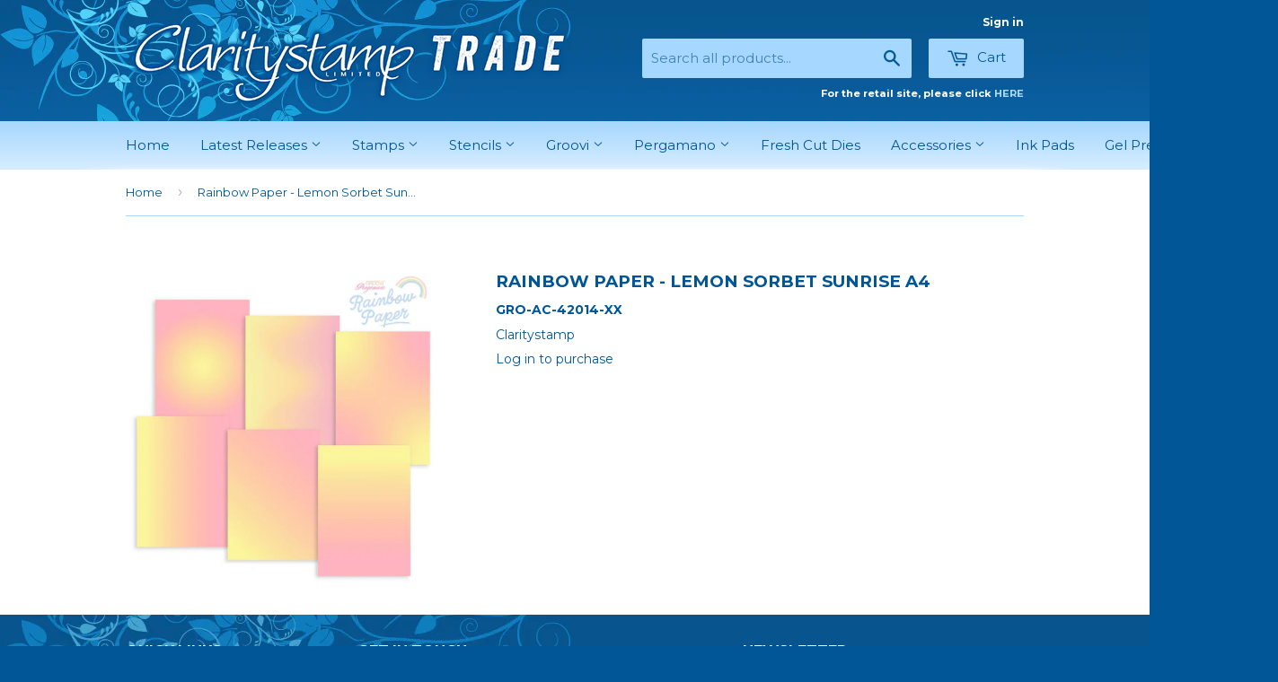

--- FILE ---
content_type: text/html; charset=utf-8
request_url: https://trade.claritystamp.com/products/rainbow-paper-lemon-sorbet-sunrise-a4
body_size: 18021
content:
<!doctype html>
<!--[if lt IE 7]><html class="no-js lt-ie9 lt-ie8 lt-ie7" lang="en"> <![endif]-->
<!--[if IE 7]><html class="no-js lt-ie9 lt-ie8" lang="en"> <![endif]-->
<!--[if IE 8]><html class="no-js lt-ie9" lang="en"> <![endif]-->
<!--[if IE 9 ]><html class="ie9 no-js"> <![endif]-->
<!--[if (gt IE 9)|!(IE)]><!--> <html class="no-touch no-js"> <!--<![endif]-->
<head>

  <!-- Basic page needs ================================================== -->
  <meta charset="utf-8">
  <meta http-equiv="X-UA-Compatible" content="IE=edge,chrome=1">

  
  <link rel="shortcut icon" href="//trade.claritystamp.com/cdn/shop/t/2/assets/favicon.png?v=11148530116038485131454402097" type="image/png" />
  

  <!-- Title and description ================================================== -->
  <title>
  Rainbow Paper - Lemon Sorbet Sunrise A4 &ndash; Claritystamp
  </title>

  
  <meta name="description" content="Rainbow Paper A4 (12 sheets of each): 6 patterns  2 sheets of each  80gsm A4 size (210mm x 297mm) A perfect colour intensifier for our Rainbow Parchment  ">
  

  <!-- Product meta ================================================== -->
  
  <meta property="og:type" content="product">
  <meta property="og:title" content="Rainbow Paper - Lemon Sorbet Sunrise A4">
  
  <meta property="og:image" content="http://trade.claritystamp.com/cdn/shop/products/PaperLemon-Sorbet-Sunrise-Paper_Logo_1024x1024_33216486-fab4-47f9-a97d-3b2f985cc1a1_grande.jpg?v=1629779238">
  <meta property="og:image:secure_url" content="https://trade.claritystamp.com/cdn/shop/products/PaperLemon-Sorbet-Sunrise-Paper_Logo_1024x1024_33216486-fab4-47f9-a97d-3b2f985cc1a1_grande.jpg?v=1629779238">
  
  <meta property="og:price:amount" content="1.06">
  <meta property="og:price:currency" content="GBP">


  <meta property="og:description" content="Rainbow Paper A4 (12 sheets of each): 6 patterns  2 sheets of each  80gsm A4 size (210mm x 297mm) A perfect colour intensifier for our Rainbow Parchment  ">

  <meta property="og:url" content="https://trade.claritystamp.com/products/rainbow-paper-lemon-sorbet-sunrise-a4">
  <meta property="og:site_name" content="Claritystamp">

  
  
  
  <meta name="twitter:site" content="@Claritystamp">


  <meta name="twitter:card" content="product">
  <meta name="twitter:title" content="Rainbow Paper - Lemon Sorbet Sunrise A4">
  <meta name="twitter:description" content="Rainbow Paper A4 (12 sheets of each):

6 patterns 
2 sheets of each 
80gsm
A4 size (210mm x 297mm)

A perfect colour intensifier for our Rainbow Parchment
 ">
  <meta name="twitter:image" content="https://trade.claritystamp.com/cdn/shop/products/PaperLemon-Sorbet-Sunrise-Paper_Logo_1024x1024_33216486-fab4-47f9-a97d-3b2f985cc1a1_medium.jpg?v=1629779238">
  <meta name="twitter:image:width" content="240">
  <meta name="twitter:image:height" content="240">
  <meta name="twitter:label1" content="Price">
  <meta name="twitter:data1" content="From £1.06 GBP">
  
  <meta name="twitter:label2" content="Brand">
  <meta name="twitter:data2" content="Claritystamp">
  



  <!-- Helpers ================================================== -->
  <link rel="canonical" href="https://trade.claritystamp.com/products/rainbow-paper-lemon-sorbet-sunrise-a4">
  <meta name="viewport" content="width=device-width,initial-scale=1">

  
  <!-- Ajaxify Cart Plugin ================================================== -->
  <link href="//trade.claritystamp.com/cdn/shop/t/2/assets/ajaxify.scss.css?v=165074094969312925461521736039" rel="stylesheet" type="text/css" media="all" />
  

  <!-- CSS ================================================== -->
  <link href="//trade.claritystamp.com/cdn/shop/t/2/assets/timber.scss.css?v=141635479743169806211656105471" rel="stylesheet" type="text/css" media="all" />
  
  
  
  <link href="//fonts.googleapis.com/css?family=Montserrat:400,700" rel="stylesheet" type="text/css" media="all" />


  


  



  <!-- Header hook for plugins ================================================== -->
  <script>window.performance && window.performance.mark && window.performance.mark('shopify.content_for_header.start');</script><meta id="shopify-digital-wallet" name="shopify-digital-wallet" content="/11497554/digital_wallets/dialog">
<meta name="shopify-checkout-api-token" content="fce37d01f1540d40b24c910a2c0886ca">
<meta id="in-context-paypal-metadata" data-shop-id="11497554" data-venmo-supported="false" data-environment="production" data-locale="en_US" data-paypal-v4="true" data-currency="GBP">
<link rel="alternate" type="application/json+oembed" href="https://trade.claritystamp.com/products/rainbow-paper-lemon-sorbet-sunrise-a4.oembed">
<script async="async" src="/checkouts/internal/preloads.js?locale=en-GB"></script>
<link rel="preconnect" href="https://shop.app" crossorigin="anonymous">
<script async="async" src="https://shop.app/checkouts/internal/preloads.js?locale=en-GB&shop_id=11497554" crossorigin="anonymous"></script>
<script id="shopify-features" type="application/json">{"accessToken":"fce37d01f1540d40b24c910a2c0886ca","betas":["rich-media-storefront-analytics"],"domain":"trade.claritystamp.com","predictiveSearch":true,"shopId":11497554,"locale":"en"}</script>
<script>var Shopify = Shopify || {};
Shopify.shop = "clarity-trade.myshopify.com";
Shopify.locale = "en";
Shopify.currency = {"active":"GBP","rate":"1.0"};
Shopify.country = "GB";
Shopify.theme = {"name":"Supply (Clarity Trade)","id":92487559,"schema_name":null,"schema_version":null,"theme_store_id":null,"role":"main"};
Shopify.theme.handle = "null";
Shopify.theme.style = {"id":null,"handle":null};
Shopify.cdnHost = "trade.claritystamp.com/cdn";
Shopify.routes = Shopify.routes || {};
Shopify.routes.root = "/";</script>
<script type="module">!function(o){(o.Shopify=o.Shopify||{}).modules=!0}(window);</script>
<script>!function(o){function n(){var o=[];function n(){o.push(Array.prototype.slice.apply(arguments))}return n.q=o,n}var t=o.Shopify=o.Shopify||{};t.loadFeatures=n(),t.autoloadFeatures=n()}(window);</script>
<script>
  window.ShopifyPay = window.ShopifyPay || {};
  window.ShopifyPay.apiHost = "shop.app\/pay";
  window.ShopifyPay.redirectState = null;
</script>
<script id="shop-js-analytics" type="application/json">{"pageType":"product"}</script>
<script defer="defer" async type="module" src="//trade.claritystamp.com/cdn/shopifycloud/shop-js/modules/v2/client.init-shop-cart-sync_BT-GjEfc.en.esm.js"></script>
<script defer="defer" async type="module" src="//trade.claritystamp.com/cdn/shopifycloud/shop-js/modules/v2/chunk.common_D58fp_Oc.esm.js"></script>
<script defer="defer" async type="module" src="//trade.claritystamp.com/cdn/shopifycloud/shop-js/modules/v2/chunk.modal_xMitdFEc.esm.js"></script>
<script type="module">
  await import("//trade.claritystamp.com/cdn/shopifycloud/shop-js/modules/v2/client.init-shop-cart-sync_BT-GjEfc.en.esm.js");
await import("//trade.claritystamp.com/cdn/shopifycloud/shop-js/modules/v2/chunk.common_D58fp_Oc.esm.js");
await import("//trade.claritystamp.com/cdn/shopifycloud/shop-js/modules/v2/chunk.modal_xMitdFEc.esm.js");

  window.Shopify.SignInWithShop?.initShopCartSync?.({"fedCMEnabled":true,"windoidEnabled":true});

</script>
<script>
  window.Shopify = window.Shopify || {};
  if (!window.Shopify.featureAssets) window.Shopify.featureAssets = {};
  window.Shopify.featureAssets['shop-js'] = {"shop-cart-sync":["modules/v2/client.shop-cart-sync_DZOKe7Ll.en.esm.js","modules/v2/chunk.common_D58fp_Oc.esm.js","modules/v2/chunk.modal_xMitdFEc.esm.js"],"init-fed-cm":["modules/v2/client.init-fed-cm_B6oLuCjv.en.esm.js","modules/v2/chunk.common_D58fp_Oc.esm.js","modules/v2/chunk.modal_xMitdFEc.esm.js"],"shop-cash-offers":["modules/v2/client.shop-cash-offers_D2sdYoxE.en.esm.js","modules/v2/chunk.common_D58fp_Oc.esm.js","modules/v2/chunk.modal_xMitdFEc.esm.js"],"shop-login-button":["modules/v2/client.shop-login-button_QeVjl5Y3.en.esm.js","modules/v2/chunk.common_D58fp_Oc.esm.js","modules/v2/chunk.modal_xMitdFEc.esm.js"],"pay-button":["modules/v2/client.pay-button_DXTOsIq6.en.esm.js","modules/v2/chunk.common_D58fp_Oc.esm.js","modules/v2/chunk.modal_xMitdFEc.esm.js"],"shop-button":["modules/v2/client.shop-button_DQZHx9pm.en.esm.js","modules/v2/chunk.common_D58fp_Oc.esm.js","modules/v2/chunk.modal_xMitdFEc.esm.js"],"avatar":["modules/v2/client.avatar_BTnouDA3.en.esm.js"],"init-windoid":["modules/v2/client.init-windoid_CR1B-cfM.en.esm.js","modules/v2/chunk.common_D58fp_Oc.esm.js","modules/v2/chunk.modal_xMitdFEc.esm.js"],"init-shop-for-new-customer-accounts":["modules/v2/client.init-shop-for-new-customer-accounts_C_vY_xzh.en.esm.js","modules/v2/client.shop-login-button_QeVjl5Y3.en.esm.js","modules/v2/chunk.common_D58fp_Oc.esm.js","modules/v2/chunk.modal_xMitdFEc.esm.js"],"init-shop-email-lookup-coordinator":["modules/v2/client.init-shop-email-lookup-coordinator_BI7n9ZSv.en.esm.js","modules/v2/chunk.common_D58fp_Oc.esm.js","modules/v2/chunk.modal_xMitdFEc.esm.js"],"init-shop-cart-sync":["modules/v2/client.init-shop-cart-sync_BT-GjEfc.en.esm.js","modules/v2/chunk.common_D58fp_Oc.esm.js","modules/v2/chunk.modal_xMitdFEc.esm.js"],"shop-toast-manager":["modules/v2/client.shop-toast-manager_DiYdP3xc.en.esm.js","modules/v2/chunk.common_D58fp_Oc.esm.js","modules/v2/chunk.modal_xMitdFEc.esm.js"],"init-customer-accounts":["modules/v2/client.init-customer-accounts_D9ZNqS-Q.en.esm.js","modules/v2/client.shop-login-button_QeVjl5Y3.en.esm.js","modules/v2/chunk.common_D58fp_Oc.esm.js","modules/v2/chunk.modal_xMitdFEc.esm.js"],"init-customer-accounts-sign-up":["modules/v2/client.init-customer-accounts-sign-up_iGw4briv.en.esm.js","modules/v2/client.shop-login-button_QeVjl5Y3.en.esm.js","modules/v2/chunk.common_D58fp_Oc.esm.js","modules/v2/chunk.modal_xMitdFEc.esm.js"],"shop-follow-button":["modules/v2/client.shop-follow-button_CqMgW2wH.en.esm.js","modules/v2/chunk.common_D58fp_Oc.esm.js","modules/v2/chunk.modal_xMitdFEc.esm.js"],"checkout-modal":["modules/v2/client.checkout-modal_xHeaAweL.en.esm.js","modules/v2/chunk.common_D58fp_Oc.esm.js","modules/v2/chunk.modal_xMitdFEc.esm.js"],"shop-login":["modules/v2/client.shop-login_D91U-Q7h.en.esm.js","modules/v2/chunk.common_D58fp_Oc.esm.js","modules/v2/chunk.modal_xMitdFEc.esm.js"],"lead-capture":["modules/v2/client.lead-capture_BJmE1dJe.en.esm.js","modules/v2/chunk.common_D58fp_Oc.esm.js","modules/v2/chunk.modal_xMitdFEc.esm.js"],"payment-terms":["modules/v2/client.payment-terms_Ci9AEqFq.en.esm.js","modules/v2/chunk.common_D58fp_Oc.esm.js","modules/v2/chunk.modal_xMitdFEc.esm.js"]};
</script>
<script>(function() {
  var isLoaded = false;
  function asyncLoad() {
    if (isLoaded) return;
    isLoaded = true;
    var urls = ["\/\/secure.apps.shappify.com\/apps\/csp\/customer_pricing.php?shop=clarity-trade.myshopify.com"];
    for (var i = 0; i < urls.length; i++) {
      var s = document.createElement('script');
      s.type = 'text/javascript';
      s.async = true;
      s.src = urls[i];
      var x = document.getElementsByTagName('script')[0];
      x.parentNode.insertBefore(s, x);
    }
  };
  if(window.attachEvent) {
    window.attachEvent('onload', asyncLoad);
  } else {
    window.addEventListener('load', asyncLoad, false);
  }
})();</script>
<script id="__st">var __st={"a":11497554,"offset":0,"reqid":"dcf11165-4d2e-435c-90cf-80c49781cce0-1769520052","pageurl":"trade.claritystamp.com\/products\/rainbow-paper-lemon-sorbet-sunrise-a4","u":"e9b4b4206176","p":"product","rtyp":"product","rid":6922295935165};</script>
<script>window.ShopifyPaypalV4VisibilityTracking = true;</script>
<script id="captcha-bootstrap">!function(){'use strict';const t='contact',e='account',n='new_comment',o=[[t,t],['blogs',n],['comments',n],[t,'customer']],c=[[e,'customer_login'],[e,'guest_login'],[e,'recover_customer_password'],[e,'create_customer']],r=t=>t.map((([t,e])=>`form[action*='/${t}']:not([data-nocaptcha='true']) input[name='form_type'][value='${e}']`)).join(','),a=t=>()=>t?[...document.querySelectorAll(t)].map((t=>t.form)):[];function s(){const t=[...o],e=r(t);return a(e)}const i='password',u='form_key',d=['recaptcha-v3-token','g-recaptcha-response','h-captcha-response',i],f=()=>{try{return window.sessionStorage}catch{return}},m='__shopify_v',_=t=>t.elements[u];function p(t,e,n=!1){try{const o=window.sessionStorage,c=JSON.parse(o.getItem(e)),{data:r}=function(t){const{data:e,action:n}=t;return t[m]||n?{data:e,action:n}:{data:t,action:n}}(c);for(const[e,n]of Object.entries(r))t.elements[e]&&(t.elements[e].value=n);n&&o.removeItem(e)}catch(o){console.error('form repopulation failed',{error:o})}}const l='form_type',E='cptcha';function T(t){t.dataset[E]=!0}const w=window,h=w.document,L='Shopify',v='ce_forms',y='captcha';let A=!1;((t,e)=>{const n=(g='f06e6c50-85a8-45c8-87d0-21a2b65856fe',I='https://cdn.shopify.com/shopifycloud/storefront-forms-hcaptcha/ce_storefront_forms_captcha_hcaptcha.v1.5.2.iife.js',D={infoText:'Protected by hCaptcha',privacyText:'Privacy',termsText:'Terms'},(t,e,n)=>{const o=w[L][v],c=o.bindForm;if(c)return c(t,g,e,D).then(n);var r;o.q.push([[t,g,e,D],n]),r=I,A||(h.body.append(Object.assign(h.createElement('script'),{id:'captcha-provider',async:!0,src:r})),A=!0)});var g,I,D;w[L]=w[L]||{},w[L][v]=w[L][v]||{},w[L][v].q=[],w[L][y]=w[L][y]||{},w[L][y].protect=function(t,e){n(t,void 0,e),T(t)},Object.freeze(w[L][y]),function(t,e,n,w,h,L){const[v,y,A,g]=function(t,e,n){const i=e?o:[],u=t?c:[],d=[...i,...u],f=r(d),m=r(i),_=r(d.filter((([t,e])=>n.includes(e))));return[a(f),a(m),a(_),s()]}(w,h,L),I=t=>{const e=t.target;return e instanceof HTMLFormElement?e:e&&e.form},D=t=>v().includes(t);t.addEventListener('submit',(t=>{const e=I(t);if(!e)return;const n=D(e)&&!e.dataset.hcaptchaBound&&!e.dataset.recaptchaBound,o=_(e),c=g().includes(e)&&(!o||!o.value);(n||c)&&t.preventDefault(),c&&!n&&(function(t){try{if(!f())return;!function(t){const e=f();if(!e)return;const n=_(t);if(!n)return;const o=n.value;o&&e.removeItem(o)}(t);const e=Array.from(Array(32),(()=>Math.random().toString(36)[2])).join('');!function(t,e){_(t)||t.append(Object.assign(document.createElement('input'),{type:'hidden',name:u})),t.elements[u].value=e}(t,e),function(t,e){const n=f();if(!n)return;const o=[...t.querySelectorAll(`input[type='${i}']`)].map((({name:t})=>t)),c=[...d,...o],r={};for(const[a,s]of new FormData(t).entries())c.includes(a)||(r[a]=s);n.setItem(e,JSON.stringify({[m]:1,action:t.action,data:r}))}(t,e)}catch(e){console.error('failed to persist form',e)}}(e),e.submit())}));const S=(t,e)=>{t&&!t.dataset[E]&&(n(t,e.some((e=>e===t))),T(t))};for(const o of['focusin','change'])t.addEventListener(o,(t=>{const e=I(t);D(e)&&S(e,y())}));const B=e.get('form_key'),M=e.get(l),P=B&&M;t.addEventListener('DOMContentLoaded',(()=>{const t=y();if(P)for(const e of t)e.elements[l].value===M&&p(e,B);[...new Set([...A(),...v().filter((t=>'true'===t.dataset.shopifyCaptcha))])].forEach((e=>S(e,t)))}))}(h,new URLSearchParams(w.location.search),n,t,e,['guest_login'])})(!0,!0)}();</script>
<script integrity="sha256-4kQ18oKyAcykRKYeNunJcIwy7WH5gtpwJnB7kiuLZ1E=" data-source-attribution="shopify.loadfeatures" defer="defer" src="//trade.claritystamp.com/cdn/shopifycloud/storefront/assets/storefront/load_feature-a0a9edcb.js" crossorigin="anonymous"></script>
<script crossorigin="anonymous" defer="defer" src="//trade.claritystamp.com/cdn/shopifycloud/storefront/assets/shopify_pay/storefront-65b4c6d7.js?v=20250812"></script>
<script data-source-attribution="shopify.dynamic_checkout.dynamic.init">var Shopify=Shopify||{};Shopify.PaymentButton=Shopify.PaymentButton||{isStorefrontPortableWallets:!0,init:function(){window.Shopify.PaymentButton.init=function(){};var t=document.createElement("script");t.src="https://trade.claritystamp.com/cdn/shopifycloud/portable-wallets/latest/portable-wallets.en.js",t.type="module",document.head.appendChild(t)}};
</script>
<script data-source-attribution="shopify.dynamic_checkout.buyer_consent">
  function portableWalletsHideBuyerConsent(e){var t=document.getElementById("shopify-buyer-consent"),n=document.getElementById("shopify-subscription-policy-button");t&&n&&(t.classList.add("hidden"),t.setAttribute("aria-hidden","true"),n.removeEventListener("click",e))}function portableWalletsShowBuyerConsent(e){var t=document.getElementById("shopify-buyer-consent"),n=document.getElementById("shopify-subscription-policy-button");t&&n&&(t.classList.remove("hidden"),t.removeAttribute("aria-hidden"),n.addEventListener("click",e))}window.Shopify?.PaymentButton&&(window.Shopify.PaymentButton.hideBuyerConsent=portableWalletsHideBuyerConsent,window.Shopify.PaymentButton.showBuyerConsent=portableWalletsShowBuyerConsent);
</script>
<script data-source-attribution="shopify.dynamic_checkout.cart.bootstrap">document.addEventListener("DOMContentLoaded",(function(){function t(){return document.querySelector("shopify-accelerated-checkout-cart, shopify-accelerated-checkout")}if(t())Shopify.PaymentButton.init();else{new MutationObserver((function(e,n){t()&&(Shopify.PaymentButton.init(),n.disconnect())})).observe(document.body,{childList:!0,subtree:!0})}}));
</script>
<link id="shopify-accelerated-checkout-styles" rel="stylesheet" media="screen" href="https://trade.claritystamp.com/cdn/shopifycloud/portable-wallets/latest/accelerated-checkout-backwards-compat.css" crossorigin="anonymous">
<style id="shopify-accelerated-checkout-cart">
        #shopify-buyer-consent {
  margin-top: 1em;
  display: inline-block;
  width: 100%;
}

#shopify-buyer-consent.hidden {
  display: none;
}

#shopify-subscription-policy-button {
  background: none;
  border: none;
  padding: 0;
  text-decoration: underline;
  font-size: inherit;
  cursor: pointer;
}

#shopify-subscription-policy-button::before {
  box-shadow: none;
}

      </style>

<script>window.performance && window.performance.mark && window.performance.mark('shopify.content_for_header.end');</script>
<script>window.BOLD = window.BOLD || {};
    window.BOLD.common = window.BOLD.common || {};
    window.BOLD.common.Shopify = window.BOLD.common.Shopify || {};
    window.BOLD.common.Shopify.shop = {
        domain: 'trade.claritystamp.com',
        permanent_domain: 'clarity-trade.myshopify.com',
        url: 'https://trade.claritystamp.com',
        secure_url: 'https://trade.claritystamp.com',
        money_format: "£{{amount}}",
        currency: "GBP"
    };
    window.BOLD.common.Shopify.customer = {
        id: null,
        tags: null,
    };
    window.BOLD.common.Shopify.cart = {"note":null,"attributes":{},"original_total_price":0,"total_price":0,"total_discount":0,"total_weight":0.0,"item_count":0,"items":[],"requires_shipping":false,"currency":"GBP","items_subtotal_price":0,"cart_level_discount_applications":[],"checkout_charge_amount":0};
    window.BOLD.common.template = 'product';window.BOLD.common.Shopify.formatMoney = function(money, format) {
        function n(t, e) {
            return "undefined" == typeof t ? e : t
        }
        function r(t, e, r, i) {
            if (e = n(e, 2),
            r = n(r, ","),
            i = n(i, "."),
            isNaN(t) || null == t)
                return 0;
            t = (t / 100).toFixed(e);
            var o = t.split(".")
              , a = o[0].replace(/(\d)(?=(\d\d\d)+(?!\d))/g, "$1" + r)
              , s = o[1] ? i + o[1] : "";
            return a + s
        }
        "string" == typeof money && (money = money.replace(".", ""));
        var i = ""
          , o = /\{\{\s*(\w+)\s*\}\}/
          , a = format || window.BOLD.common.Shopify.shop.money_format || window.Shopify.money_format || "$ {{ amount }}";
        switch (a.match(o)[1]) {
            case "amount":
                i = r(money, 2);
                break;
            case "amount_no_decimals":
                i = r(money, 0);
                break;
            case "amount_with_comma_separator":
                i = r(money, 2, ".", ",");
                break;
            case "amount_no_decimals_with_comma_separator":
                i = r(money, 0, ".", ",");
                break;
            case "amount_with_space_separator":
                i = r(money, 2, ".", " ");
                break;
            case "amount_no_decimals_with_space_separator":
                i = r(money, 0, ".", " ");
                break;
        }
        return a.replace(o, i);
    };
    window.BOLD.common.Shopify.saveProduct = function (handle, product) {
        if (typeof handle === 'string' && typeof window.BOLD.common.Shopify.products[handle] === 'undefined') {
            if (typeof product === 'number') {
                window.BOLD.common.Shopify.handles[product] = handle;
                product = { id: product };
            }
            window.BOLD.common.Shopify.products[handle] = product;
        }
    };
    window.BOLD.common.Shopify.saveVariant = function (variant_id, variant) {
        if (typeof variant_id === 'number' && typeof window.BOLD.common.Shopify.variants[variant_id] === 'undefined') {
            window.BOLD.common.Shopify.variants[variant_id] = variant;
        }
    };window.BOLD.common.Shopify.products = window.BOLD.common.Shopify.products || {};
    window.BOLD.common.Shopify.variants = window.BOLD.common.Shopify.variants || {};
    window.BOLD.common.Shopify.handles = window.BOLD.common.Shopify.handles || {};window.BOLD.common.Shopify.handle = "rainbow-paper-lemon-sorbet-sunrise-a4"
window.BOLD.common.Shopify.saveProduct("rainbow-paper-lemon-sorbet-sunrise-a4", 6922295935165);window.BOLD.common.Shopify.saveVariant(40525212614845, { product_id: 6922295935165, product_handle: "rainbow-paper-lemon-sorbet-sunrise-a4", price: 354, group_id: '', csp_metafield: {}});window.BOLD.common.Shopify.saveVariant(40525212647613, { product_id: 6922295935165, product_handle: "rainbow-paper-lemon-sorbet-sunrise-a4", price: 177, group_id: '', csp_metafield: {}});window.BOLD.common.Shopify.saveVariant(41544110178493, { product_id: 6922295935165, product_handle: "rainbow-paper-lemon-sorbet-sunrise-a4", price: 142, group_id: '', csp_metafield: {}});window.BOLD.common.Shopify.saveVariant(41544110276797, { product_id: 6922295935165, product_handle: "rainbow-paper-lemon-sorbet-sunrise-a4", price: 106, group_id: '', csp_metafield: {}});window.BOLD.common.Shopify.metafields = window.BOLD.common.Shopify.metafields || {};window.BOLD.common.Shopify.metafields["bold_rp"] = {};</script>
<script>var BOLD = BOLD || {};
    BOLD.products = BOLD.products || {};
    BOLD.variant_lookup = BOLD.variant_lookup || {};BOLD.variant_lookup[40525212614845] ="rainbow-paper-lemon-sorbet-sunrise-a4";BOLD.variant_lookup[40525212647613] ="rainbow-paper-lemon-sorbet-sunrise-a4";BOLD.variant_lookup[41544110178493] ="rainbow-paper-lemon-sorbet-sunrise-a4";BOLD.variant_lookup[41544110276797] ="rainbow-paper-lemon-sorbet-sunrise-a4";BOLD.products["rainbow-paper-lemon-sorbet-sunrise-a4"] ={"id":6922295935165,"title":"Rainbow Paper - Lemon Sorbet Sunrise A4","handle":"rainbow-paper-lemon-sorbet-sunrise-a4","description":"\u003cp data-mce-fragment=\"1\"\u003eRainbow Paper A4 (12 sheets of each):\u003c\/p\u003e\n\u003cul\u003e\n\u003cli\u003e6 patterns \u003c\/li\u003e\n\u003cli\u003e2 sheets of each \u003c\/li\u003e\n\u003cli\u003e80gsm\u003c\/li\u003e\n\u003cli\u003eA4 size (210mm x 297mm)\u003c\/li\u003e\n\u003c\/ul\u003e\n\u003cp\u003e\u003cspan mce-data-marked=\"1\" data-mce-fragment=\"1\"\u003eA perfect colour intensifier for our Rainbow Parchment\u003c\/span\u003e\u003cbr\u003e\u003c\/p\u003e\n\u003cp\u003e \u003c\/p\u003e","published_at":"2021-08-24T05:23:39","created_at":"2021-08-24T05:23:39","vendor":"Claritystamp","type":"Groovi®","tags":["42014","coloured paper","GRO-AC-42014-XX","groovi parchment","lemon","lemon sorbet","lemon sorbet sunrise","new product","parchment intensifier","product_Groovi","rainbow paper","rainbow parchment","size_A4","sorbet"],"price":177,"price_min":177,"price_max":354,"price_varies":true,"compare_at_price":354,"compare_at_price_min":354,"compare_at_price_max":354,"compare_at_price_varies":false,"all_variant_ids":[40525212614845,40525212647613,41544110178493,41544110276797],"variants":[{"id":40525212614845,"product_id":6922295935165,"product_handle":"rainbow-paper-lemon-sorbet-sunrise-a4","title":"Default Title","option1":"Default Title","option2":null,"option3":null,"sku":"GRO-AC-42014-XX","requires_shipping":true,"taxable":true,"featured_image":null,"image_id":null,"available":true,"name":"Rainbow Paper - Lemon Sorbet Sunrise A4 - Default Title","options":["Default Title"],"price":354,"weight":66,"compare_at_price":354,"inventory_quantity":0,"inventory_management":null,"inventory_policy":"deny","inventory_in_cart":0,"inventory_remaining":0,"incoming":false,"next_incoming_date":null,"taxable":true,"barcode":null,"csp_lookup":{"Trade":{"id":40525212614845,"price":354},"Distributor 60":{"id":41544110178493,"price":142},"Tutor":{"id":40525212614845,"price":354},"Distributor 70":{"id":41544110276797,"price":106},"default":{"id":40525212614845,"price":354}}},{"id":40525212647613,"product_id":6922295935165,"product_handle":"rainbow-paper-lemon-sorbet-sunrise-a4","title":"Default Title (Trade)","option1":"Default Title (Trade)","option2":null,"option3":null,"sku":"GRO-AC-42014-XX","requires_shipping":true,"taxable":true,"featured_image":null,"image_id":null,"available":true,"name":"Rainbow Paper - Lemon Sorbet Sunrise A4 - Default Title (Trade)","options":["Default Title (Trade)"],"price":177,"weight":66,"compare_at_price":354,"inventory_quantity":-56,"inventory_management":null,"inventory_policy":"deny","inventory_in_cart":0,"inventory_remaining":-56,"incoming":false,"next_incoming_date":null,"taxable":true,"barcode":null,"csp_lookup":{"Trade":{"id":40525212647613,"price":177},"Distributor 60":{"id":40525212647613,"price":177},"Tutor":{"id":40525212647613,"price":177},"Distributor 70":{"id":40525212647613,"price":177},"default":{"id":40525212647613,"price":177}}}],"available":true,"images":["\/\/trade.claritystamp.com\/cdn\/shop\/products\/PaperLemon-Sorbet-Sunrise-Paper_Logo_1024x1024_33216486-fab4-47f9-a97d-3b2f985cc1a1.jpg?v=1629779238"],"featured_image":"\/\/trade.claritystamp.com\/cdn\/shop\/products\/PaperLemon-Sorbet-Sunrise-Paper_Logo_1024x1024_33216486-fab4-47f9-a97d-3b2f985cc1a1.jpg?v=1629779238","options":["Title"],"url":"\/products\/rainbow-paper-lemon-sorbet-sunrise-a4","hasCSP":true}</script>

<!--[if lt IE 9]>
<script src="//html5shiv.googlecode.com/svn/trunk/html5.js" type="text/javascript"></script>
<script src="//trade.claritystamp.com/cdn/shop/t/2/assets/respond.min.js?v=52248677837542619231454402098" type="text/javascript"></script>
<link href="//trade.claritystamp.com/cdn/shop/t/2/assets/respond-proxy.html" id="respond-proxy" rel="respond-proxy" />
<link href="//trade.claritystamp.com/search?q=e2537e6316c67361fbe306ad50bad588" id="respond-redirect" rel="respond-redirect" />
<script src="//trade.claritystamp.com/search?q=e2537e6316c67361fbe306ad50bad588" type="text/javascript"></script>
<![endif]-->


  
  

  <script src="//ajax.googleapis.com/ajax/libs/jquery/1.11.0/jquery.min.js" type="text/javascript"></script>
  <script src="//trade.claritystamp.com/cdn/shop/t/2/assets/modernizr.min.js?v=26620055551102246001454402098" type="text/javascript"></script>


<!-- BeginApplePayHeader --><script>Shopify.slick_logged_in = false;Shopify.slick_tax_exempt = false;Shopify.slick_email = undefined;</script><!-- EndApplePayHeader -->
<link href="https://monorail-edge.shopifysvc.com" rel="dns-prefetch">
<script>(function(){if ("sendBeacon" in navigator && "performance" in window) {try {var session_token_from_headers = performance.getEntriesByType('navigation')[0].serverTiming.find(x => x.name == '_s').description;} catch {var session_token_from_headers = undefined;}var session_cookie_matches = document.cookie.match(/_shopify_s=([^;]*)/);var session_token_from_cookie = session_cookie_matches && session_cookie_matches.length === 2 ? session_cookie_matches[1] : "";var session_token = session_token_from_headers || session_token_from_cookie || "";function handle_abandonment_event(e) {var entries = performance.getEntries().filter(function(entry) {return /monorail-edge.shopifysvc.com/.test(entry.name);});if (!window.abandonment_tracked && entries.length === 0) {window.abandonment_tracked = true;var currentMs = Date.now();var navigation_start = performance.timing.navigationStart;var payload = {shop_id: 11497554,url: window.location.href,navigation_start,duration: currentMs - navigation_start,session_token,page_type: "product"};window.navigator.sendBeacon("https://monorail-edge.shopifysvc.com/v1/produce", JSON.stringify({schema_id: "online_store_buyer_site_abandonment/1.1",payload: payload,metadata: {event_created_at_ms: currentMs,event_sent_at_ms: currentMs}}));}}window.addEventListener('pagehide', handle_abandonment_event);}}());</script>
<script id="web-pixels-manager-setup">(function e(e,d,r,n,o){if(void 0===o&&(o={}),!Boolean(null===(a=null===(i=window.Shopify)||void 0===i?void 0:i.analytics)||void 0===a?void 0:a.replayQueue)){var i,a;window.Shopify=window.Shopify||{};var t=window.Shopify;t.analytics=t.analytics||{};var s=t.analytics;s.replayQueue=[],s.publish=function(e,d,r){return s.replayQueue.push([e,d,r]),!0};try{self.performance.mark("wpm:start")}catch(e){}var l=function(){var e={modern:/Edge?\/(1{2}[4-9]|1[2-9]\d|[2-9]\d{2}|\d{4,})\.\d+(\.\d+|)|Firefox\/(1{2}[4-9]|1[2-9]\d|[2-9]\d{2}|\d{4,})\.\d+(\.\d+|)|Chrom(ium|e)\/(9{2}|\d{3,})\.\d+(\.\d+|)|(Maci|X1{2}).+ Version\/(15\.\d+|(1[6-9]|[2-9]\d|\d{3,})\.\d+)([,.]\d+|)( \(\w+\)|)( Mobile\/\w+|) Safari\/|Chrome.+OPR\/(9{2}|\d{3,})\.\d+\.\d+|(CPU[ +]OS|iPhone[ +]OS|CPU[ +]iPhone|CPU IPhone OS|CPU iPad OS)[ +]+(15[._]\d+|(1[6-9]|[2-9]\d|\d{3,})[._]\d+)([._]\d+|)|Android:?[ /-](13[3-9]|1[4-9]\d|[2-9]\d{2}|\d{4,})(\.\d+|)(\.\d+|)|Android.+Firefox\/(13[5-9]|1[4-9]\d|[2-9]\d{2}|\d{4,})\.\d+(\.\d+|)|Android.+Chrom(ium|e)\/(13[3-9]|1[4-9]\d|[2-9]\d{2}|\d{4,})\.\d+(\.\d+|)|SamsungBrowser\/([2-9]\d|\d{3,})\.\d+/,legacy:/Edge?\/(1[6-9]|[2-9]\d|\d{3,})\.\d+(\.\d+|)|Firefox\/(5[4-9]|[6-9]\d|\d{3,})\.\d+(\.\d+|)|Chrom(ium|e)\/(5[1-9]|[6-9]\d|\d{3,})\.\d+(\.\d+|)([\d.]+$|.*Safari\/(?![\d.]+ Edge\/[\d.]+$))|(Maci|X1{2}).+ Version\/(10\.\d+|(1[1-9]|[2-9]\d|\d{3,})\.\d+)([,.]\d+|)( \(\w+\)|)( Mobile\/\w+|) Safari\/|Chrome.+OPR\/(3[89]|[4-9]\d|\d{3,})\.\d+\.\d+|(CPU[ +]OS|iPhone[ +]OS|CPU[ +]iPhone|CPU IPhone OS|CPU iPad OS)[ +]+(10[._]\d+|(1[1-9]|[2-9]\d|\d{3,})[._]\d+)([._]\d+|)|Android:?[ /-](13[3-9]|1[4-9]\d|[2-9]\d{2}|\d{4,})(\.\d+|)(\.\d+|)|Mobile Safari.+OPR\/([89]\d|\d{3,})\.\d+\.\d+|Android.+Firefox\/(13[5-9]|1[4-9]\d|[2-9]\d{2}|\d{4,})\.\d+(\.\d+|)|Android.+Chrom(ium|e)\/(13[3-9]|1[4-9]\d|[2-9]\d{2}|\d{4,})\.\d+(\.\d+|)|Android.+(UC? ?Browser|UCWEB|U3)[ /]?(15\.([5-9]|\d{2,})|(1[6-9]|[2-9]\d|\d{3,})\.\d+)\.\d+|SamsungBrowser\/(5\.\d+|([6-9]|\d{2,})\.\d+)|Android.+MQ{2}Browser\/(14(\.(9|\d{2,})|)|(1[5-9]|[2-9]\d|\d{3,})(\.\d+|))(\.\d+|)|K[Aa][Ii]OS\/(3\.\d+|([4-9]|\d{2,})\.\d+)(\.\d+|)/},d=e.modern,r=e.legacy,n=navigator.userAgent;return n.match(d)?"modern":n.match(r)?"legacy":"unknown"}(),u="modern"===l?"modern":"legacy",c=(null!=n?n:{modern:"",legacy:""})[u],f=function(e){return[e.baseUrl,"/wpm","/b",e.hashVersion,"modern"===e.buildTarget?"m":"l",".js"].join("")}({baseUrl:d,hashVersion:r,buildTarget:u}),m=function(e){var d=e.version,r=e.bundleTarget,n=e.surface,o=e.pageUrl,i=e.monorailEndpoint;return{emit:function(e){var a=e.status,t=e.errorMsg,s=(new Date).getTime(),l=JSON.stringify({metadata:{event_sent_at_ms:s},events:[{schema_id:"web_pixels_manager_load/3.1",payload:{version:d,bundle_target:r,page_url:o,status:a,surface:n,error_msg:t},metadata:{event_created_at_ms:s}}]});if(!i)return console&&console.warn&&console.warn("[Web Pixels Manager] No Monorail endpoint provided, skipping logging."),!1;try{return self.navigator.sendBeacon.bind(self.navigator)(i,l)}catch(e){}var u=new XMLHttpRequest;try{return u.open("POST",i,!0),u.setRequestHeader("Content-Type","text/plain"),u.send(l),!0}catch(e){return console&&console.warn&&console.warn("[Web Pixels Manager] Got an unhandled error while logging to Monorail."),!1}}}}({version:r,bundleTarget:l,surface:e.surface,pageUrl:self.location.href,monorailEndpoint:e.monorailEndpoint});try{o.browserTarget=l,function(e){var d=e.src,r=e.async,n=void 0===r||r,o=e.onload,i=e.onerror,a=e.sri,t=e.scriptDataAttributes,s=void 0===t?{}:t,l=document.createElement("script"),u=document.querySelector("head"),c=document.querySelector("body");if(l.async=n,l.src=d,a&&(l.integrity=a,l.crossOrigin="anonymous"),s)for(var f in s)if(Object.prototype.hasOwnProperty.call(s,f))try{l.dataset[f]=s[f]}catch(e){}if(o&&l.addEventListener("load",o),i&&l.addEventListener("error",i),u)u.appendChild(l);else{if(!c)throw new Error("Did not find a head or body element to append the script");c.appendChild(l)}}({src:f,async:!0,onload:function(){if(!function(){var e,d;return Boolean(null===(d=null===(e=window.Shopify)||void 0===e?void 0:e.analytics)||void 0===d?void 0:d.initialized)}()){var d=window.webPixelsManager.init(e)||void 0;if(d){var r=window.Shopify.analytics;r.replayQueue.forEach((function(e){var r=e[0],n=e[1],o=e[2];d.publishCustomEvent(r,n,o)})),r.replayQueue=[],r.publish=d.publishCustomEvent,r.visitor=d.visitor,r.initialized=!0}}},onerror:function(){return m.emit({status:"failed",errorMsg:"".concat(f," has failed to load")})},sri:function(e){var d=/^sha384-[A-Za-z0-9+/=]+$/;return"string"==typeof e&&d.test(e)}(c)?c:"",scriptDataAttributes:o}),m.emit({status:"loading"})}catch(e){m.emit({status:"failed",errorMsg:(null==e?void 0:e.message)||"Unknown error"})}}})({shopId: 11497554,storefrontBaseUrl: "https://trade.claritystamp.com",extensionsBaseUrl: "https://extensions.shopifycdn.com/cdn/shopifycloud/web-pixels-manager",monorailEndpoint: "https://monorail-edge.shopifysvc.com/unstable/produce_batch",surface: "storefront-renderer",enabledBetaFlags: ["2dca8a86"],webPixelsConfigList: [{"id":"shopify-app-pixel","configuration":"{}","eventPayloadVersion":"v1","runtimeContext":"STRICT","scriptVersion":"0450","apiClientId":"shopify-pixel","type":"APP","privacyPurposes":["ANALYTICS","MARKETING"]},{"id":"shopify-custom-pixel","eventPayloadVersion":"v1","runtimeContext":"LAX","scriptVersion":"0450","apiClientId":"shopify-pixel","type":"CUSTOM","privacyPurposes":["ANALYTICS","MARKETING"]}],isMerchantRequest: false,initData: {"shop":{"name":"Claritystamp","paymentSettings":{"currencyCode":"GBP"},"myshopifyDomain":"clarity-trade.myshopify.com","countryCode":"GB","storefrontUrl":"https:\/\/trade.claritystamp.com"},"customer":null,"cart":null,"checkout":null,"productVariants":[{"price":{"amount":3.54,"currencyCode":"GBP"},"product":{"title":"Rainbow Paper - Lemon Sorbet Sunrise A4","vendor":"Claritystamp","id":"6922295935165","untranslatedTitle":"Rainbow Paper - Lemon Sorbet Sunrise A4","url":"\/products\/rainbow-paper-lemon-sorbet-sunrise-a4","type":"Groovi®"},"id":"40525212614845","image":{"src":"\/\/trade.claritystamp.com\/cdn\/shop\/products\/PaperLemon-Sorbet-Sunrise-Paper_Logo_1024x1024_33216486-fab4-47f9-a97d-3b2f985cc1a1.jpg?v=1629779238"},"sku":"GRO-AC-42014-XX","title":"Default Title","untranslatedTitle":"Default Title"},{"price":{"amount":1.77,"currencyCode":"GBP"},"product":{"title":"Rainbow Paper - Lemon Sorbet Sunrise A4","vendor":"Claritystamp","id":"6922295935165","untranslatedTitle":"Rainbow Paper - Lemon Sorbet Sunrise A4","url":"\/products\/rainbow-paper-lemon-sorbet-sunrise-a4","type":"Groovi®"},"id":"40525212647613","image":{"src":"\/\/trade.claritystamp.com\/cdn\/shop\/products\/PaperLemon-Sorbet-Sunrise-Paper_Logo_1024x1024_33216486-fab4-47f9-a97d-3b2f985cc1a1.jpg?v=1629779238"},"sku":"GRO-AC-42014-XX","title":"Default Title (Trade)","untranslatedTitle":"Default Title (Trade)"},{"price":{"amount":1.42,"currencyCode":"GBP"},"product":{"title":"Rainbow Paper - Lemon Sorbet Sunrise A4","vendor":"Claritystamp","id":"6922295935165","untranslatedTitle":"Rainbow Paper - Lemon Sorbet Sunrise A4","url":"\/products\/rainbow-paper-lemon-sorbet-sunrise-a4","type":"Groovi®"},"id":"41544110178493","image":{"src":"\/\/trade.claritystamp.com\/cdn\/shop\/products\/PaperLemon-Sorbet-Sunrise-Paper_Logo_1024x1024_33216486-fab4-47f9-a97d-3b2f985cc1a1.jpg?v=1629779238"},"sku":"GRO-AC-42014-XX","title":"Default Title (Distributor 60)","untranslatedTitle":"Default Title (Distributor 60)"},{"price":{"amount":1.06,"currencyCode":"GBP"},"product":{"title":"Rainbow Paper - Lemon Sorbet Sunrise A4","vendor":"Claritystamp","id":"6922295935165","untranslatedTitle":"Rainbow Paper - Lemon Sorbet Sunrise A4","url":"\/products\/rainbow-paper-lemon-sorbet-sunrise-a4","type":"Groovi®"},"id":"41544110276797","image":{"src":"\/\/trade.claritystamp.com\/cdn\/shop\/products\/PaperLemon-Sorbet-Sunrise-Paper_Logo_1024x1024_33216486-fab4-47f9-a97d-3b2f985cc1a1.jpg?v=1629779238"},"sku":"GRO-AC-42014-XX","title":"Default Title (Distributor 70)","untranslatedTitle":"Default Title (Distributor 70)"}],"purchasingCompany":null},},"https://trade.claritystamp.com/cdn","fcfee988w5aeb613cpc8e4bc33m6693e112",{"modern":"","legacy":""},{"shopId":"11497554","storefrontBaseUrl":"https:\/\/trade.claritystamp.com","extensionBaseUrl":"https:\/\/extensions.shopifycdn.com\/cdn\/shopifycloud\/web-pixels-manager","surface":"storefront-renderer","enabledBetaFlags":"[\"2dca8a86\"]","isMerchantRequest":"false","hashVersion":"fcfee988w5aeb613cpc8e4bc33m6693e112","publish":"custom","events":"[[\"page_viewed\",{}],[\"product_viewed\",{\"productVariant\":{\"price\":{\"amount\":3.54,\"currencyCode\":\"GBP\"},\"product\":{\"title\":\"Rainbow Paper - Lemon Sorbet Sunrise A4\",\"vendor\":\"Claritystamp\",\"id\":\"6922295935165\",\"untranslatedTitle\":\"Rainbow Paper - Lemon Sorbet Sunrise A4\",\"url\":\"\/products\/rainbow-paper-lemon-sorbet-sunrise-a4\",\"type\":\"Groovi®\"},\"id\":\"40525212614845\",\"image\":{\"src\":\"\/\/trade.claritystamp.com\/cdn\/shop\/products\/PaperLemon-Sorbet-Sunrise-Paper_Logo_1024x1024_33216486-fab4-47f9-a97d-3b2f985cc1a1.jpg?v=1629779238\"},\"sku\":\"GRO-AC-42014-XX\",\"title\":\"Default Title\",\"untranslatedTitle\":\"Default Title\"}}]]"});</script><script>
  window.ShopifyAnalytics = window.ShopifyAnalytics || {};
  window.ShopifyAnalytics.meta = window.ShopifyAnalytics.meta || {};
  window.ShopifyAnalytics.meta.currency = 'GBP';
  var meta = {"product":{"id":6922295935165,"gid":"gid:\/\/shopify\/Product\/6922295935165","vendor":"Claritystamp","type":"Groovi®","handle":"rainbow-paper-lemon-sorbet-sunrise-a4","variants":[{"id":40525212614845,"price":354,"name":"Rainbow Paper - Lemon Sorbet Sunrise A4","public_title":null,"sku":"GRO-AC-42014-XX"},{"id":40525212647613,"price":177,"name":"Rainbow Paper - Lemon Sorbet Sunrise A4 - Default Title (Trade)","public_title":"Default Title (Trade)","sku":"GRO-AC-42014-XX"},{"id":41544110178493,"price":142,"name":"Rainbow Paper - Lemon Sorbet Sunrise A4 - Default Title (Distributor 60)","public_title":"Default Title (Distributor 60)","sku":"GRO-AC-42014-XX"},{"id":41544110276797,"price":106,"name":"Rainbow Paper - Lemon Sorbet Sunrise A4 - Default Title (Distributor 70)","public_title":"Default Title (Distributor 70)","sku":"GRO-AC-42014-XX"}],"remote":false},"page":{"pageType":"product","resourceType":"product","resourceId":6922295935165,"requestId":"dcf11165-4d2e-435c-90cf-80c49781cce0-1769520052"}};
  for (var attr in meta) {
    window.ShopifyAnalytics.meta[attr] = meta[attr];
  }
</script>
<script class="analytics">
  (function () {
    var customDocumentWrite = function(content) {
      var jquery = null;

      if (window.jQuery) {
        jquery = window.jQuery;
      } else if (window.Checkout && window.Checkout.$) {
        jquery = window.Checkout.$;
      }

      if (jquery) {
        jquery('body').append(content);
      }
    };

    var hasLoggedConversion = function(token) {
      if (token) {
        return document.cookie.indexOf('loggedConversion=' + token) !== -1;
      }
      return false;
    }

    var setCookieIfConversion = function(token) {
      if (token) {
        var twoMonthsFromNow = new Date(Date.now());
        twoMonthsFromNow.setMonth(twoMonthsFromNow.getMonth() + 2);

        document.cookie = 'loggedConversion=' + token + '; expires=' + twoMonthsFromNow;
      }
    }

    var trekkie = window.ShopifyAnalytics.lib = window.trekkie = window.trekkie || [];
    if (trekkie.integrations) {
      return;
    }
    trekkie.methods = [
      'identify',
      'page',
      'ready',
      'track',
      'trackForm',
      'trackLink'
    ];
    trekkie.factory = function(method) {
      return function() {
        var args = Array.prototype.slice.call(arguments);
        args.unshift(method);
        trekkie.push(args);
        return trekkie;
      };
    };
    for (var i = 0; i < trekkie.methods.length; i++) {
      var key = trekkie.methods[i];
      trekkie[key] = trekkie.factory(key);
    }
    trekkie.load = function(config) {
      trekkie.config = config || {};
      trekkie.config.initialDocumentCookie = document.cookie;
      var first = document.getElementsByTagName('script')[0];
      var script = document.createElement('script');
      script.type = 'text/javascript';
      script.onerror = function(e) {
        var scriptFallback = document.createElement('script');
        scriptFallback.type = 'text/javascript';
        scriptFallback.onerror = function(error) {
                var Monorail = {
      produce: function produce(monorailDomain, schemaId, payload) {
        var currentMs = new Date().getTime();
        var event = {
          schema_id: schemaId,
          payload: payload,
          metadata: {
            event_created_at_ms: currentMs,
            event_sent_at_ms: currentMs
          }
        };
        return Monorail.sendRequest("https://" + monorailDomain + "/v1/produce", JSON.stringify(event));
      },
      sendRequest: function sendRequest(endpointUrl, payload) {
        // Try the sendBeacon API
        if (window && window.navigator && typeof window.navigator.sendBeacon === 'function' && typeof window.Blob === 'function' && !Monorail.isIos12()) {
          var blobData = new window.Blob([payload], {
            type: 'text/plain'
          });

          if (window.navigator.sendBeacon(endpointUrl, blobData)) {
            return true;
          } // sendBeacon was not successful

        } // XHR beacon

        var xhr = new XMLHttpRequest();

        try {
          xhr.open('POST', endpointUrl);
          xhr.setRequestHeader('Content-Type', 'text/plain');
          xhr.send(payload);
        } catch (e) {
          console.log(e);
        }

        return false;
      },
      isIos12: function isIos12() {
        return window.navigator.userAgent.lastIndexOf('iPhone; CPU iPhone OS 12_') !== -1 || window.navigator.userAgent.lastIndexOf('iPad; CPU OS 12_') !== -1;
      }
    };
    Monorail.produce('monorail-edge.shopifysvc.com',
      'trekkie_storefront_load_errors/1.1',
      {shop_id: 11497554,
      theme_id: 92487559,
      app_name: "storefront",
      context_url: window.location.href,
      source_url: "//trade.claritystamp.com/cdn/s/trekkie.storefront.a804e9514e4efded663580eddd6991fcc12b5451.min.js"});

        };
        scriptFallback.async = true;
        scriptFallback.src = '//trade.claritystamp.com/cdn/s/trekkie.storefront.a804e9514e4efded663580eddd6991fcc12b5451.min.js';
        first.parentNode.insertBefore(scriptFallback, first);
      };
      script.async = true;
      script.src = '//trade.claritystamp.com/cdn/s/trekkie.storefront.a804e9514e4efded663580eddd6991fcc12b5451.min.js';
      first.parentNode.insertBefore(script, first);
    };
    trekkie.load(
      {"Trekkie":{"appName":"storefront","development":false,"defaultAttributes":{"shopId":11497554,"isMerchantRequest":null,"themeId":92487559,"themeCityHash":"7690069359118164030","contentLanguage":"en","currency":"GBP"},"isServerSideCookieWritingEnabled":true,"monorailRegion":"shop_domain","enabledBetaFlags":["65f19447"]},"Session Attribution":{},"S2S":{"facebookCapiEnabled":false,"source":"trekkie-storefront-renderer","apiClientId":580111}}
    );

    var loaded = false;
    trekkie.ready(function() {
      if (loaded) return;
      loaded = true;

      window.ShopifyAnalytics.lib = window.trekkie;

      var originalDocumentWrite = document.write;
      document.write = customDocumentWrite;
      try { window.ShopifyAnalytics.merchantGoogleAnalytics.call(this); } catch(error) {};
      document.write = originalDocumentWrite;

      window.ShopifyAnalytics.lib.page(null,{"pageType":"product","resourceType":"product","resourceId":6922295935165,"requestId":"dcf11165-4d2e-435c-90cf-80c49781cce0-1769520052","shopifyEmitted":true});

      var match = window.location.pathname.match(/checkouts\/(.+)\/(thank_you|post_purchase)/)
      var token = match? match[1]: undefined;
      if (!hasLoggedConversion(token)) {
        setCookieIfConversion(token);
        window.ShopifyAnalytics.lib.track("Viewed Product",{"currency":"GBP","variantId":40525212614845,"productId":6922295935165,"productGid":"gid:\/\/shopify\/Product\/6922295935165","name":"Rainbow Paper - Lemon Sorbet Sunrise A4","price":"3.54","sku":"GRO-AC-42014-XX","brand":"Claritystamp","variant":null,"category":"Groovi®","nonInteraction":true,"remote":false},undefined,undefined,{"shopifyEmitted":true});
      window.ShopifyAnalytics.lib.track("monorail:\/\/trekkie_storefront_viewed_product\/1.1",{"currency":"GBP","variantId":40525212614845,"productId":6922295935165,"productGid":"gid:\/\/shopify\/Product\/6922295935165","name":"Rainbow Paper - Lemon Sorbet Sunrise A4","price":"3.54","sku":"GRO-AC-42014-XX","brand":"Claritystamp","variant":null,"category":"Groovi®","nonInteraction":true,"remote":false,"referer":"https:\/\/trade.claritystamp.com\/products\/rainbow-paper-lemon-sorbet-sunrise-a4"});
      }
    });


        var eventsListenerScript = document.createElement('script');
        eventsListenerScript.async = true;
        eventsListenerScript.src = "//trade.claritystamp.com/cdn/shopifycloud/storefront/assets/shop_events_listener-3da45d37.js";
        document.getElementsByTagName('head')[0].appendChild(eventsListenerScript);

})();</script>
<script
  defer
  src="https://trade.claritystamp.com/cdn/shopifycloud/perf-kit/shopify-perf-kit-3.0.4.min.js"
  data-application="storefront-renderer"
  data-shop-id="11497554"
  data-render-region="gcp-us-east1"
  data-page-type="product"
  data-theme-instance-id="92487559"
  data-theme-name=""
  data-theme-version=""
  data-monorail-region="shop_domain"
  data-resource-timing-sampling-rate="10"
  data-shs="true"
  data-shs-beacon="true"
  data-shs-export-with-fetch="true"
  data-shs-logs-sample-rate="1"
  data-shs-beacon-endpoint="https://trade.claritystamp.com/api/collect"
></script>
</head>


<body id="rainbow-paper-lemon-sorbet-sunrise-a4" class="template-product" >

  <div id="fb-root"></div>
	<script>(function(d, s, id) {
	  var js, fjs = d.getElementsByTagName(s)[0];
	  if (d.getElementById(id)) return;
	  js = d.createElement(s); js.id = id;
	  js.src = "//connect.facebook.net/en_GB/sdk.js#xfbml=1&version=v2.4";
	  fjs.parentNode.insertBefore(js, fjs);
	}(document, 'script', 'facebook-jssdk'));</script>
  
  <header class="site-header" role="banner">

    <div class="wrapper">

      <div class="grid--full">
        <div class="grid-item large--one-half">
          
            <div class="h1 header-logo" itemscope itemtype="http://schema.org/Organization" style="margin-top: 20px; margin-bottom: 15px;">
          
            
              <a href="/" itemprop="url">
                <img src="//trade.claritystamp.com/cdn/shop/t/2/assets/logo.png?v=68643724149445805061454402227" alt="Claritystamp" itemprop="logo">
             </a>
            
          
            </div>
          
        </div>

        <div class="grid-item large--one-half text-center large--text-right">
          
            <div class="site-header--text-links medium-down--hide">
              

              
                <span class="site-header--meta-links medium-down--hide" style="padding-top: 15px;">
                  
                    <a href="/account/login" id="customer_login_link">Sign in</a>
                  
                </span>
              
            </div>

            <br class="medium-down--hide">
          

       <form action="/search" method="get" class="search-bar" role="search">
  <input type="hidden" name="type" value="product">

  <input type="search" name="q" value="" placeholder="Search all products..." aria-label="Search all products...">
  <button type="submit" class="search-bar--submit icon-fallback-text">
    <span class="icon icon-search" aria-hidden="true"></span>
    <span class="fallback-text">Search</span>
  </button>
</form>


          <a href="/cart" class="header-cart-btn cart-toggle">
            <span class="icon icon-cart"></span>
            Cart <span class="cart-count cart-badge--desktop hidden-count">0</span>
          </a>
          <div class="large--text-right">
		  </div>
          
          <p style="color: #ffffff; font-size: 80%; padding-top: 9px;"><strong>For the retail site, please click
            <a href="http://claritystamp.com/" style="color: #acdaff;">HERE</a></strong>
          </p>
          
        </div>
      </div>

    </div>
    
  </header>

  <nav class="nav-bar" role="navigation">
    <div class="wrapper">
      <form action="/search" method="get" class="search-bar" role="search">
  <input type="hidden" name="type" value="product">

  <input type="search" name="q" value="" placeholder="Search all products..." aria-label="Search all products...">
  <button type="submit" class="search-bar--submit icon-fallback-text">
    <span class="icon icon-search" aria-hidden="true"></span>
    <span class="fallback-text">Search</span>
  </button>
</form>

      <ul class="site-nav" id="accessibleNav">
  
  
    
    
      <li >
        <a href="/">Home</a>
      </li>
    
  
    
    
      <li class="site-nav--has-dropdown" aria-haspopup="true">
        <a href="/collections/as-seen-on-tv">
          Latest Releases
          <span class="icon-fallback-text">
            <span class="icon icon-arrow-down" aria-hidden="true"></span>
          </span>
        </a>
        <ul class="site-nav--dropdown">
          
            <li ><a href="/collections/available-30th-january">Available 30th January</a></li>
          
            <li ><a href="/collections/available-january-28th">Available 28th January</a></li>
          
            <li ><a href="/collections/available-january-26th">Available 26th January</a></li>
          
            <li ><a href="/collections/available-16th-january">Available 16th January</a></li>
          
            <li ><a href="/collections/available-14th-january">Available 14th January</a></li>
          
            <li ><a href="/collections/available-9th-january">Available 9th January</a></li>
          
            <li ><a href="/collections/available-4th-january">Available 4th January</a></li>
          
            <li ><a href="/collections/available-2nd-january">Available 2nd January</a></li>
          
        </ul>
      </li>
    
  
    
    
      <li class="site-nav--has-dropdown" aria-haspopup="true">
        <a href="/collections/stamps">
          Stamps
          <span class="icon-fallback-text">
            <span class="icon icon-arrow-down" aria-hidden="true"></span>
          </span>
        </a>
        <ul class="site-nav--dropdown">
          
            <li ><a href="/collections/all-stamps">All Stamps</a></li>
          
            <li ><a href="/collections/a5-stamps">A5 Stamps</a></li>
          
            <li ><a href="/collections/a6-stamps">A6 Stamps</a></li>
          
            <li ><a href="/collections/stamp-chains">Stamp Chains</a></li>
          
            <li ><a href="/collections/stamp-mask-kits">Stamp &amp; Mask Kits</a></li>
          
            <li ><a href="/collections/stamp-stencil-sets">Stamp &amp; Stencil Sets</a></li>
          
        </ul>
      </li>
    
  
    
    
      <li class="site-nav--has-dropdown" aria-haspopup="true">
        <a href="/collections/stencils">
          Stencils
          <span class="icon-fallback-text">
            <span class="icon icon-arrow-down" aria-hidden="true"></span>
          </span>
        </a>
        <ul class="site-nav--dropdown">
          
            <li ><a href="/collections/all-stencils">All Stencils</a></li>
          
            <li ><a href="/collections/7-x-7-stencils">7&quot; x 7&quot; Stencils</a></li>
          
            <li ><a href="/collections/6-x-6-stencils">6&quot; x 6&quot; Stencils</a></li>
          
            <li ><a href="/collections/a5-stencils">A5 Stencils</a></li>
          
            <li ><a href="/collections/other-stencils">Other Stencils</a></li>
          
        </ul>
      </li>
    
  
    
    
      <li class="site-nav--has-dropdown" aria-haspopup="true">
        <a href="/collections/groovi">
          Groovi
          <span class="icon-fallback-text">
            <span class="icon icon-arrow-down" aria-hidden="true"></span>
          </span>
        </a>
        <ul class="site-nav--dropdown">
          
            <li ><a href="/collections/all-groovi">All Groovi®</a></li>
          
            <li ><a href="/collections/a5-plates">Groovi® Plates</a></li>
          
            <li ><a href="/collections/border-plates">Groovi® Borders</a></li>
          
            <li ><a href="/collections/groovi-gear">Groovi® Accessories</a></li>
          
            <li ><a href="/collections/groovi-tools">Groovi® Tools</a></li>
          
        </ul>
      </li>
    
  
    
    
      <li class="site-nav--has-dropdown" aria-haspopup="true">
        <a href="/collections/pergamano">
          Pergamano
          <span class="icon-fallback-text">
            <span class="icon icon-arrow-down" aria-hidden="true"></span>
          </span>
        </a>
        <ul class="site-nav--dropdown">
          
            <li ><a href="/collections/pergamano">All Pergamano</a></li>
          
            <li ><a href="/collections/pergamano-grids">Pergamano Grids</a></li>
          
            <li ><a href="/collections/pergamano-parchment">Pergamano Parchment</a></li>
          
            <li ><a href="/collections/pergamano-colouring">Pergamano Colouring</a></li>
          
            <li ><a href="/collections/pergamano-accessories">Pergamano Accessories</a></li>
          
        </ul>
      </li>
    
  
    
    
      <li >
        <a href="/collections/fresh-cut-dies">Fresh Cut Dies</a>
      </li>
    
  
    
    
      <li class="site-nav--has-dropdown" aria-haspopup="true">
        <a href="/collections/accessories">
          Accessories
          <span class="icon-fallback-text">
            <span class="icon icon-arrow-down" aria-hidden="true"></span>
          </span>
        </a>
        <ul class="site-nav--dropdown">
          
            <li ><a href="/collections/blending-mats">Blending Mats</a></li>
          
            <li ><a href="/collections/brushes">Brushes</a></li>
          
            <li ><a href="/collections/canvas-boards">Canvas Boards</a></li>
          
            <li ><a href="/collections/card-paper">Card / Paper</a></li>
          
            <li ><a href="/collections/colouring">Colouring</a></li>
          
            <li ><a href="/collections/clarity-masks">Clarity Masks</a></li>
          
            <li ><a href="/collections/dvds">DVDs</a></li>
          
            <li ><a href="/collections/mounts">Mounts</a></li>
          
            <li ><a href="/collections/storage">Storage</a></li>
          
        </ul>
      </li>
    
  
    
    
      <li >
        <a href="/collections/ink-pads">Ink Pads</a>
      </li>
    
  
    
    
      <li >
        <a href="/collections/gel-press-printing-plates">Gel Press</a>
      </li>
    
  
    
    
      <li >
        <a href="/collections/colouring">Colouring</a>
      </li>
    
  

  
    
      <li class="customer-navlink large--hide"><a href="/account/login" id="customer_login_link">Sign in</a></li>
      
    
  
</ul>

    </div>
  </nav>

  <div id="mobileNavBar">
    <div class="display-table-cell">
      <a class="menu-toggle mobileNavBar-link">Menu</a>
    </div>
    <div class="display-table-cell">
      <a href="/cart" class="cart-toggle mobileNavBar-link">
        <span class="icon icon-cart"></span>
        Cart <span class="cart-count hidden-count">0</span>
      </a>
    </div>
  </div>

  <script src="//trade.claritystamp.com/cdn/shop/t/2/assets/jquery.flexslider.min.js?v=33237652356059489871454402098" type="text/javascript"></script>

  <main class="wrapper main-content" role="main">
    
    <div class="container content" style="box-shadow: 12px 0 15px -4px #808080, -12px 0 8px -4px #808080;"></div> 

    




<nav class="breadcrumb" role="navigation" aria-label="breadcrumbs">
  <a href="/" title="Back to the frontpage">Home</a>

  

    
    <span class="divider" aria-hidden="true">&rsaquo;</span>
    <span class="breadcrumb--truncate">Rainbow Paper - Lemon Sorbet Sunrise A4</span>

  
</nav>



<div class="grid" itemscope itemtype="http://schema.org/Product">
  <meta itemprop="url" content="https://trade.claritystamp.com/products/rainbow-paper-lemon-sorbet-sunrise-a4">
  <meta itemprop="image" content="//trade.claritystamp.com/cdn/shop/products/PaperLemon-Sorbet-Sunrise-Paper_Logo_1024x1024_33216486-fab4-47f9-a97d-3b2f985cc1a1_grande.jpg?v=1629779238">

  <div class="grid-item large--two-fifths">
    <div class="grid">
      <div class="grid-item large--eleven-twelfths text-center">
        <div class="product-photo-container" id="productPhoto">
          
          <img id="productPhotoImg" src="//trade.claritystamp.com/cdn/shop/products/PaperLemon-Sorbet-Sunrise-Paper_Logo_1024x1024_33216486-fab4-47f9-a97d-3b2f985cc1a1_large.jpg?v=1629779238" alt="Rainbow Paper - Lemon Sorbet Sunrise A4"  data-zoom="//trade.claritystamp.com/cdn/shop/products/PaperLemon-Sorbet-Sunrise-Paper_Logo_1024x1024_33216486-fab4-47f9-a97d-3b2f985cc1a1_1024x1024.jpg?v=1629779238">
        </div>
        

      </div>
    </div>

  </div>

  <div class="grid-item large--three-fifths">

    <h2 itemprop="name">Rainbow Paper - Lemon Sorbet Sunrise A4</h2>
    <h6>GRO-AC-42014-XX</h6>
    <p></p>
    <div itemprop="offers" itemscope itemtype="http://schema.org/Offer">

      
<meta itemprop="priceCurrency" content="GBP">
      <meta itemprop="price" content="£3.54">
      

      
        <p class="product-meta" itemprop="brand">Claritystamp</p>
      

      <ul class="inline-list product-meta">
        <li>
          
<a href="/account/login" title="">Log in to purchase</a>



  </main>

  

  <footer class="site-footer small--text-center" role="contentinfo">

    <div class="wrapper">

      <div class="grid">

        
          <div class="grid-item medium--one-half large--three-twelfths">
            <h3>Quick Links</h3>
            <ul>
              
                <li><a href="/search">Search</a></li>
              
                <li><a href="/pages/contact-us">Contact Us</a></li>
              
                <li><a href="/pages/trade-terms-and-conditions">Trade Terms & Conditions</a></li>
              
                <li><a href="/pages/workshop-hire">Workshop Rental</a></li>
              
            </ul>
          </div>
        

        
        <div class="grid-item medium--one-half large--five-twelfths">
          <h3>Get In Touch</h3>
          
            <p>
              
                trade@claritystamp.com
/
+44(0)1732 868215
              
            </p><br>
          
          
        </div>
        

        
        <div class="grid-item large--one-third">
          <h3>Newsletter</h3>
          
<form action="//claritystamp.us12.list-manage.com/subscribe/post?u=b41c3ad3a3cac4465c15af02b&amp;id=ba8a186a83" method="post" id="mc-embedded-subscribe-form" name="mc-embedded-subscribe-form" target="_blank" class="input-group">
  <input type="email" value="" placeholder="E-mail Address" name="EMAIL" id="mail" class="input-group-field" aria-label="E-mail Address" autocorrect="off" autocapitalize="off">
  <span class="input-group-btn">
    <input type="submit" class="btn-secondary btn--small" value="Sign Up" name="subscribe" id="subscribe">
  </span>
</form>
        </div>
        
      </div>

      <hr class="hr--small">

      <div class="grid">
        <div class="grid-item large--two-fifths">
          
            <ul class="legal-links inline-list">
              
                <li><a href="/pages/terms-of-service-1">Terms of Service</a></li>
              
                <li><a href="/pages/privacy">Privacy</a></li>
              
                <li><a href="/pages/returnsandrefunds">Returns & Refunds</a></li>
              
            </ul>
          
          <ul class="legal-links inline-list">
            <li>
              &copy; 2026 Claritystamp
            </li>
            <li>
              <p>All rights reserved.</p>
            </li>
          </ul>
        </div>

        
          <div class="one-whole text-right">
            <ul class="inline-list payment-icons">
              
                <li>
                  <span class="icon-fallback-text">
                    <span class="icon icon-apple_pay" aria-hidden="true"></span>
                    <span class="fallback-text">apple pay</span>
                  </span>
                </li>
              
                <li>
                  <span class="icon-fallback-text">
                    <span class="icon icon-diners_club" aria-hidden="true"></span>
                    <span class="fallback-text">diners club</span>
                  </span>
                </li>
              
                <li>
                  <span class="icon-fallback-text">
                    <span class="icon icon-discover" aria-hidden="true"></span>
                    <span class="fallback-text">discover</span>
                  </span>
                </li>
              
                <li>
                  <span class="icon-fallback-text">
                    <span class="icon icon-maestro" aria-hidden="true"></span>
                    <span class="fallback-text">maestro</span>
                  </span>
                </li>
              
                <li>
                  <span class="icon-fallback-text">
                    <span class="icon icon-master" aria-hidden="true"></span>
                    <span class="fallback-text">master</span>
                  </span>
                </li>
              
                <li>
                  <span class="icon-fallback-text">
                    <span class="icon icon-paypal" aria-hidden="true"></span>
                    <span class="fallback-text">paypal</span>
                  </span>
                </li>
              
                <li>
                  <span class="icon-fallback-text">
                    <span class="icon icon-shopify_pay" aria-hidden="true"></span>
                    <span class="fallback-text">shopify pay</span>
                  </span>
                </li>
              
                <li>
                  <span class="icon-fallback-text">
                    <span class="icon icon-unionpay" aria-hidden="true"></span>
                    <span class="fallback-text">unionpay</span>
                  </span>
                </li>
              
                <li>
                  <span class="icon-fallback-text">
                    <span class="icon icon-visa" aria-hidden="true"></span>
                    <span class="fallback-text">visa</span>
                  </span>
                </li>
              
            </ul>
          </div>
        

      </div>

    </div>

  </footer>



  <script src="//trade.claritystamp.com/cdn/shop/t/2/assets/shop.js?v=86622989928060971271455815479" type="text/javascript"></script>
  <script>
  var moneyFormat = '£{{amount}}';
  </script>


  <script src="//trade.claritystamp.com/cdn/shop/t/2/assets/handlebars.min.js?v=79044469952368397291454402097" type="text/javascript"></script>
  
  <script id="cartTemplate" type="text/template">
  
    <form action="/cart" method="post" novalidate>
      <div class="ajaxifyCart--products">
        {{#items}}
        <div class="ajaxifyCart--product">
          <div class="ajaxifyCart--row" data-id="{{id}}">
            <div class="grid">
              <div class="grid-item large--two-thirds">
                <div class="grid">
                  <div class="grid-item one-quarter">
                    <a href="{{url}}" class="ajaxCart--product-image"><img src="{{img}}" alt=""></a>
                  </div>
                  <div class="grid-item three-quarters">
                    <a href="{{url}}" class="h4">{{name}}</a>
                    <p>{{variation}}</p>
                  </div>
                </div>
              </div>
              <div class="grid-item large--one-third">
                <div class="grid">
                  <div class="grid-item one-third">
                    <div class="ajaxifyCart--qty">
                      <input type="text" class="ajaxifyCart--num" value="{{itemQty}}" min="3" data-id="{{id}}" aria-label="quantity" pattern="[0-9]*">
                      <span class="ajaxifyCart--qty-adjuster ajaxifyCart--add" data-id="{{id}}" data-qty="{{itemAdd}}">+</span>
                      <span class="ajaxifyCart--qty-adjuster ajaxifyCart--minus" data-id="{{id}}" data-qty="{{itemMinus}}">-</span>
                    </div>
                  </div>
                  <div class="grid-item one-third text-center">
                    <p>{{price}}</p>
                  </div>
                  <div class="grid-item one-third text-right">
                    <p>
                      <small><a href="/cart/change?id={{id}}&amp;quantity=0" class="ajaxifyCart--remove" data-id="{{id}}">Remove</a></small>
                    </p>
                  </div>
                </div>
              </div>
            </div>
          </div>
        </div>
        {{/items}}
      </div>
      <div class="ajaxifyCart--row text-right medium-down--text-center">
        <span class="h3">Subtotal {{totalPrice}}</span>
        <input type="submit" class="{{btnClass}}" name="checkout" value="Checkout">
      </div>
    </form>
  
  </script>
  <script id="drawerTemplate" type="text/template">
  
    <div id="ajaxifyDrawer" class="ajaxify-drawer">
      <div id="ajaxifyCart" class="ajaxifyCart--content {{wrapperClass}}"></div>
    </div>
    <div class="ajaxifyDrawer-caret"><span></span></div>
  
  </script>
  <script id="modalTemplate" type="text/template">
  
    <div id="ajaxifyModal" class="ajaxify-modal">
      <div id="ajaxifyCart" class="ajaxifyCart--content"></div>
    </div>
  
  </script>
  <script id="ajaxifyQty" type="text/template">
  
    <div class="ajaxifyCart--qty">
      <input type="text" class="ajaxifyCart--num" value="{{itemQty}}" min="3" data-id="{{id}}" aria-label="quantity" pattern="[0-9]*">
      <span class="ajaxifyCart--qty-adjuster ajaxifyCart--add" data-id="{{id}}" data-qty="{{itemAdd}}">+</span>
      <span class="ajaxifyCart--qty-adjuster ajaxifyCart--minus" data-id="{{id}}" data-qty="{{itemMinus}}">-</span>
    </div>
  
  </script>
  <script id="jsQty" type="text/template">
  
    <div class="js-qty">
      <input type="text" class="js--num" value="{{itemQty}}" min="3" data-id="{{id}}" aria-label="quantity" pattern="[0-9]*" name="{{inputName}}" id="{{inputId}}">
      <span class="js--qty-adjuster js--add" data-id="{{id}}" data-qty="{{itemAdd}}">+</span>
      <span class="js--qty-adjuster js--minus" data-id="{{id}}" data-qty="{{itemMinus}}">-</span>
    </div>
  
  </script>

<style>
 #AjaxifyCart .additional-checkout-buttons, #ajaxifyCart .additional-checkout-buttons {
    display:none;
}
</style>

    <script src='//ajax.googleapis.com/ajax/libs/jquery/1.7.2/jquery.min.js'></script>
	<script>
	rjQuery = jQuery.noConflict( true );
    var subscription_active=''
    function get_cookie(k){return(document.cookie.match('(^|; )'+k+'=([^;]*)')||0)[2]}
    if (get_cookie('recharge')=='true' || subscription_active=='true') { 
        rjQuery('body').on('click','form[action="/checkout"] input[type="submit"], #ajaxifyCart [name="checkout"], #AjaxifyCart [name="checkout"], #shoppingBagInner [name="checkout"]', function(e){
            e.preventDefault(); 
            window.location.href = '/cart';
        })
        rjQuery('.additional-checkout-buttons').hide()
        rjQuery(document).ready(function(){
            rjQuery('.additional-checkout-buttons').hide()
        })
    }
    </script>


  <script src="//trade.claritystamp.com/cdn/shop/t/2/assets/ajaxify.js?v=92042634358169149371455616381" type="text/javascript"></script>
  <script>
  jQuery(function($) {
    ajaxifyShopify.init({
      method: 'modal',
      wrapperClass: 'wrapper',
      formSelector: '#addToCartForm',
      addToCartSelector: '#addToCart',
      cartCountSelector: '.cart-count',
      toggleCartButton: '.cart-toggle',
      useCartTemplate: true,
      btnClass: 'btn',
      moneyFormat: "£{{amount}}",
      disableAjaxCart: false,
      enableQtySelectors: true,

onToggleCallback: function(cart) {
  if (cart.is_visible) {
    Currency.convertAll(shopCurrency, Currency.currentCurrency);
    jQuery('.selected-currency').text(Currency.currentCurrency);
  }
}
    });
  });
  </script>


  
  
<script>
  var maxRows = 9;
  $('#accessibleNav .site-nav--dropdown').each( function() {
    var totalRows = $(this).children('li').length;
    var columns = Math.ceil(totalRows/maxRows).toString();
    $(this).css({
      "-webkit-column-count": columns,
      "-moz-column-count": columns,
      "column-count": columns
    });
  });
</script>

  






<script>
$(function() {
  // Current Ajax request.
  var currentAjaxRequest = null;
  // Grabbing all search forms on the page, and adding a .search-results list to each.
  var searchForms = $('form[action="/search"]').css('position','relative').each(function() {
    // Grabbing text input.
    var input = $(this).find('input[name="q"]');
    // Adding a list for showing search results.
    var offSet = input.position().top + input.innerHeight();
    $('<ul class="search-results"></ul>').css( { 'position': 'absolute', 'left': '0px', 'top': offSet } ).appendTo($(this)).hide();    
    // Listening to keyup and change on the text field within these search forms.
    input.attr('autocomplete', 'off').bind('keyup change', function() {
      // What's the search term?
      var term = $(this).val();
      // What's the search form?
      var form = $(this).closest('form');
      // What's the search URL?
      var searchURL = '/search?type=product&q=' + term;
      // What's the search results list?
      var resultsList = form.find('.search-results');
      // If that's a new term and it contains at least 3 characters.
      if (term.length > 3 && term != $(this).attr('data-old-term')) {
        // Saving old query.
        $(this).attr('data-old-term', term);
        // Killing any Ajax request that's currently being processed.
        if (currentAjaxRequest != null) currentAjaxRequest.abort();
        // Pulling results.
        currentAjaxRequest = $.getJSON(searchURL + '&view=json', function(data) {
          // Reset results.
          resultsList.empty();
          // If we have no results.
          if(data.results_count == 0) {
            // resultsList.html('<li><span class="title">No results.</span></li>');
            // resultsList.fadeIn(200);
            resultsList.hide();
          } else {
            // If we have results.
            $.each(data.results, function(index, item) {
              var link = $('<a></a>').attr('href', item.url);
              link.append('<span class="thumbnail"><img src="' + item.thumbnail + '" /></span>');
              link.append('<span class="title">' + item.title + '</span>');
              link.wrap('<li></li>');
              resultsList.append(link.parent());
            });
            // The Ajax request will return at the most 10 results.
            // If there are more than 10, let's link to the search results page.
            if(data.results_count > 10) {
              resultsList.append('<li><span class="title"><a href="' + searchURL + '">See all results (' + data.results_count + ')</a></span></li>');
            }
            resultsList.fadeIn(200);
          }        
        });
      }
    });
  });
  // Clicking outside makes the results disappear.
  $('body').bind('click', function(){
    $('.search-results').hide();
  });
});
</script>

<!-- Some styles to get you started. -->
<style>
.search-results {
  z-index: 8889;
  list-style-type: none;   
  width: 300px;
  margin: 0;
  padding: 0;
  background: #f2f9ff;
  border: 1px solid #bee2ff;
  -webkit-box-shadow: 0px 4px 7px 0px rgba(0,0,0,0.1);
  box-shadow: 0px 4px 7px 0px rgba(0,0,0,0.1);
  overflow: hidden;
}
.search-results li {
  display: block;
  width: 100%;
  height: 38px;
  margin: 0;
  padding: 0;
  border-top: 1px solid #bee2ff;
  line-height: 38px;
  overflow: hidden;
}
.search-results li:first-child {
  border-top: none;
}
.search-results .title {
  float: left;
  width: 250px;
  padding-left: 8px;
  white-space: nowrap;
  overflow: hidden;
  /* The text-overflow property is supported in all major browsers. */
  text-overflow: ellipsis;
  -o-text-overflow: ellipsis;
  text-align: left;
  font-size: 0.875em;
  text-decoration: none;
}
.search-results .thumbnail {
  float: left;
  display: block;
  width: 32px;
  height: 32px;    
  margin: 3px 0 3px 3px;
  padding: 0;
  text-align: center;
  overflow: hidden;
}
</style>
            

<input type="hidden" name="_pc_params" value="clarity-trade.myshopify.com:" />
  
  <!-- Bold: CSP Step 1 (theme) -->
  <script type="text/javascript" charset="utf-8">
    var shappify_customer_tags =null
  </script>
  <!-- // end bold code -->

</body>
</html>

